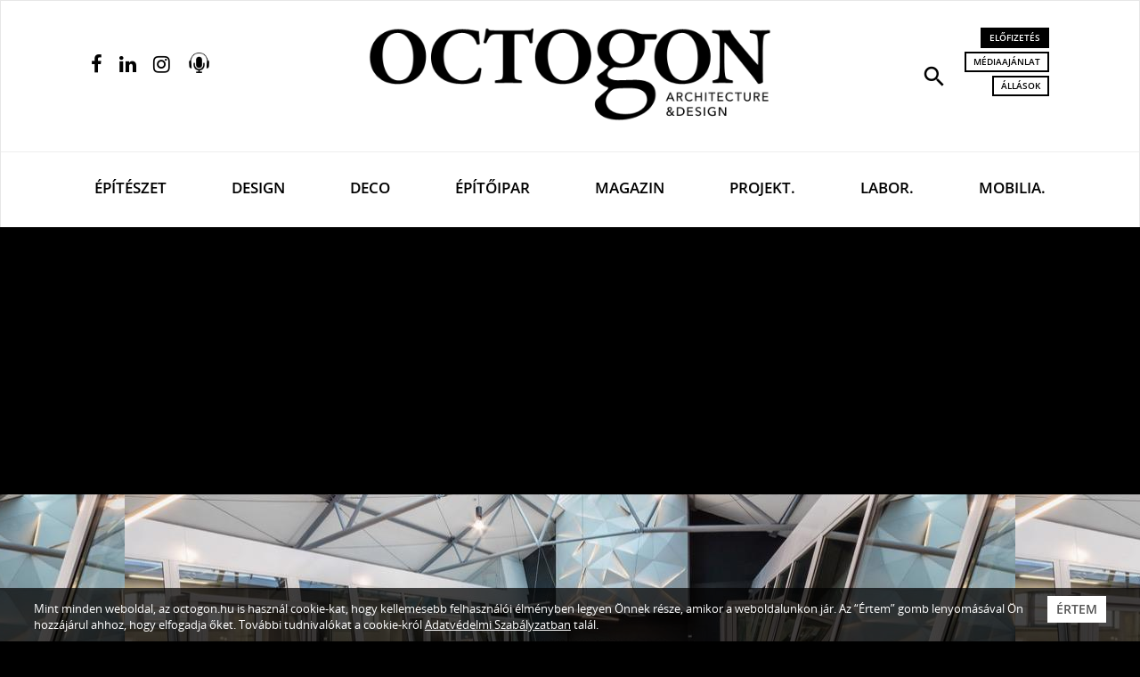

--- FILE ---
content_type: text/html; charset=utf-8
request_url: https://www.google.com/recaptcha/api2/aframe
body_size: -87
content:
<!DOCTYPE HTML><html><head><meta http-equiv="content-type" content="text/html; charset=UTF-8"></head><body><script nonce="SRACD4xEiEeGnLbbniO5Gg">/** Anti-fraud and anti-abuse applications only. See google.com/recaptcha */ try{var clients={'sodar':'https://pagead2.googlesyndication.com/pagead/sodar?'};window.addEventListener("message",function(a){try{if(a.source===window.parent){var b=JSON.parse(a.data);var c=clients[b['id']];if(c){var d=document.createElement('img');d.src=c+b['params']+'&rc='+(localStorage.getItem("rc::a")?sessionStorage.getItem("rc::b"):"");window.document.body.appendChild(d);sessionStorage.setItem("rc::e",parseInt(sessionStorage.getItem("rc::e")||0)+1);localStorage.setItem("rc::h",'1768993582258');}}}catch(b){}});window.parent.postMessage("_grecaptcha_ready", "*");}catch(b){}</script></body></html>

--- FILE ---
content_type: application/javascript; charset=UTF-8
request_url: https://static.hotjar.com/c/hotjar-1180865.js?sv=6
body_size: 5744
content:
window.hjSiteSettings = window.hjSiteSettings || {"site_id":1180865,"rec_value":0.16666666666666666,"state_change_listen_mode":"automatic","record":false,"continuous_capture_enabled":true,"recording_capture_keystrokes":false,"session_capture_console_consent":false,"anonymize_digits":true,"anonymize_emails":true,"suppress_all":false,"suppress_all_on_specific_pages":[],"suppress_text":false,"suppress_location":false,"user_attributes_enabled":false,"legal_name":null,"privacy_policy_url":null,"deferred_page_contents":[],"record_targeting_rules":[],"heatmaps":[],"polls":[],"integrations":{"optimizely":{"tag_recordings":false},"abtasty":{"tag_recordings":false},"kissmetrics":{"send_user_id":false},"mixpanel":{"send_events":false},"unbounce":{"tag_recordings":false},"hubspot":{"enabled":false,"send_recordings":false,"send_surveys":false}},"features":["ask.popover_redesign","client_script.compression.pc","csq_theme","error_reporting","feedback.embeddable_widget","feedback.widgetV2","feedback.widget_telemetry","settings.billing_v2","survey.embeddable_widget","survey.image_question","survey.screenshots","survey.type_button","tcvs_v2"],"tracking_code_verified":true,"cs_project_id":null,"account_id":748804,"account_signature":"281a0ec1a7d1e16db9b6a20a158633940ac710236d79759d8bbe95ad08564e43"};

!function(){"use strict";function e(t){return e="function"==typeof Symbol&&"symbol"==typeof Symbol.iterator?function(e){return typeof e}:function(e){return e&&"function"==typeof Symbol&&e.constructor===Symbol&&e!==Symbol.prototype?"symbol":typeof e},e(t)}function t(e,t){for(var r=0;r<t.length;r++){var i=t[r];i.enumerable=i.enumerable||!1,i.configurable=!0,"value"in i&&(i.writable=!0),Object.defineProperty(e,n(i.key),i)}}function n(t){var n=function(t,n){if("object"!=e(t)||!t)return t;var r=t[Symbol.toPrimitive];if(void 0!==r){var i=r.call(t,"string");if("object"!=e(i))return i;throw new TypeError("@@toPrimitive must return a primitive value.")}return String(t)}(t);return"symbol"==e(n)?n:String(n)}var r,i=function(){function e(t){var n=arguments.length>1&&void 0!==arguments[1]?arguments[1]:10,r=arguments.length>2&&void 0!==arguments[2]?arguments[2]:1e3;!function(e,t){if(!(e instanceof t))throw new TypeError("Cannot call a class as a function")}(this,e),this.send=t,this.batchSize=n,this.flushInterval=r,this.buffer=[],this.flushTimer=null}var n,r;return n=e,(r=[{key:"getBuffer",value:function(){return this.buffer}},{key:"add",value:function(e){var t=this;this.buffer.push(e),this.buffer.length>=this.batchSize?this.flush():this.flushTimer||(this.flushTimer=setTimeout((function(){t.flush()}),this.flushInterval))}},{key:"flush",value:function(){this.buffer.length>0&&(this.send(this.buffer),this.buffer=[]),this.flushTimer&&(clearTimeout(this.flushTimer),this.flushTimer=null)}}])&&t(n.prototype,r),Object.defineProperty(n,"prototype",{writable:!1}),e}();function a(){return a=Object.assign?Object.assign.bind():function(e){for(var t=1;t<arguments.length;t++){var n=arguments[t];for(var r in n)Object.prototype.hasOwnProperty.call(n,r)&&(e[r]=n[r])}return e},a.apply(this,arguments)}var o,s=function(){try{return"performance"in window&&"now"in window.performance}catch(e){return!1}},u={version:6,metricsUrl:(null===(r=window._hjSettings)||void 0===r?void 0:r.metricsUrl)||"https://metrics.hotjar.io",sampling:{metrics:.1,fieldMetrics:.01,debug:.5,universalDebug:.05*.1},browser:{hasPerformance:!1,shouldLogMetrics:!1,inLab:!1},buffer:{bufferSize:40,flushInterval:3e3}},c={isDebugEnabled:!1,isMetricsEnabled:!1,isFieldMetricsEnabled:!1,loggedMetrics:{},genericTags:{}},l=function(e,t,n){var r;c.loggedMetrics[e]=a(a({},c.loggedMetrics[e]),{},((r={})[t]=n||{},r))},d=function(e){if(!e)return"value";var t=Object.keys(e)[0];return t&&e[t]||"value"},g=function(e){var t,n=null!==(t=e.tag)&&void 0!==t?t:void 0;return c.isDebugEnabled?a(a(a({},n),e.extraTags),c.genericTags):n},f=function(e,t){if(!o)return!1;var n=c.isMetricsEnabled||c.isDebugEnabled;return"lab"===e&&(n=u.browser.inLab),"field"===e&&(n=c.isFieldMetricsEnabled),t?n&&t.flush:n},h=function(e){var t=!1,n="v=".concat(u.version),r="".concat(u.metricsUrl,"?").concat(n,"&site_id=").concat(window.hjSiteSettings.site_id)+(c.isDebugEnabled?"&debug=true":""),i=JSON.stringify(e);if("sendBeacon"in navigator)try{t=navigator.sendBeacon.bind(navigator)(r,i)}catch(e){}if(!1===t)try{var a=new XMLHttpRequest;a.open("POST",r),a.timeout=1e4,a.send(i)}catch(e){}u.browser.shouldLogMetrics&&console.debug("New Metrics: ",e)},p={getConfig:function(e){return u[e]},getState:function(e){return c[e]},start:function(){try{u.browser={hasPerformance:s(),shouldLogMetrics:/hjMetrics=1/.test(location.search),inLab:/hjLab=true/.test(location.search)};var e=p.time(),t=window.hjSiteSettings||{},n=t.features,r=t.site_id,a=new Set(n),l=u.sampling;return c.genericTags={site_id:r},c.isDebugEnabled=Math.random()<=l.universalDebug||a.has("client_script.metrics.debug")&&Math.random()<=l.debug,c.isMetricsEnabled=Math.random()<=l.metrics,c.isFieldMetricsEnabled=c.isMetricsEnabled&&Math.random()<=l.fieldMetrics,o=new i(h,u.buffer.bufferSize,u.buffer.flushInterval),e}catch(e){console.debug("Error in metrics.start",{error:e})}},reset:function(){c.loggedMetrics={}},stop:function(){c.isDebugEnabled=!1,c.isMetricsEnabled=!1,c.genericTags={}},count:function(e,t){var n=t.incr,r=t.tag,i=t.extraTags,s=t.type;try{var u,l=d(r),h=c.loggedMetrics[e],p=0;if(n?(p=(h&&h[l]||0)+(n.value||1),c.loggedMetrics[e]=a(a({},h),{},((u={})[l]=null!=n&&n.flush?0:p,u))):p=1,f(s,n)){var v={name:e,type:"count",value:p,tags:g({tag:r,extraTags:i})};o.add(v)}}catch(e){}},distr:function(e,t){var n=t.task,r=t.value,i=t.extraTags;f()&&o.add({name:e,type:"distribution",value:r,tags:g({tag:{task:n},extraTags:i})})},time:function(){try{if(!u.browser.hasPerformance)return;return performance.now()}catch(e){}},timeEnd:function(e,t){var n=t.tag,r=t.start,i=t.total,a=t.extraTags,s=t.type;try{var u=p.time();if(!i&&!u)return;var c=d(n),h=i||(r&&u?u-r:void 0);if(l(e,c,{}),h&&h>0&&f(s)){var v={name:e,type:"distribution",value:Math.round(h),tags:g({tag:n,extraTags:a})};o.add(v)}return u}catch(t){console.debug("Failed to send timer metric: ",{name:e,tag:n,error:t})}},timeIncr:function(e,t){var n,r,i,a,o=t.tag,s=t.start,u=t.flush,g=t.extraTags,f=t.type,h=hj.metrics.time(),v=s&&h?h-s:void 0,m=(n=e,{tagName:r=d(o),start:(a=(i=c.loggedMetrics[n])&&i[r]||{}).start,total:a.total}),w=v?v+(m.total||0):m.total;return l(e,m.tagName,{total:w}),u&&p.timeEnd(e,{tag:o,total:w,extraTags:g,type:f}),w},timeWatcher:function(){var e,t=0,n=!1,r=function(){var n,r=p.time();return t+=null!==(n=e&&r&&r-e)&&void 0!==n?n:0,e=p.time(),t};return{start:function(){if(!n)return n=!0,e=p.time()},incr:r,end:function(){var n=r();return t=0,e=void 0,n}}},getErrorMessage:function(e){return e instanceof Error?e.message:"string"==typeof e?e:""}},v=function(e){return e.replayRecordingMaskedUrlRegex="replayRecordingMaskedUrlRegex",e.replayRecordingMaskedUrlRegexRules="replayRecordingMaskedUrlRegexRules",e}({}),m=function(e){return e.START="start",e.NOT_START="not-start",e.END="end",e.NOT_END="not-end",e.CONTAIN="contain",e.NOT_CONTAIN="not-contain",e.EXACT="exact",e.NOT_EXACT="not-exact",e}({});function w(){return w=Object.assign?Object.assign.bind():function(e){for(var t=1;t<arguments.length;t++){var n=arguments[t];for(var r in n)Object.prototype.hasOwnProperty.call(n,r)&&(e[r]=n[r])}return e},w.apply(this,arguments)}var b="https://voc.hotjar.com",y=[b,"https://voc.ew1-integration-1.hotjarians.net","https://hj-engage-unmoderated-review.s3.eu-west-1.amazonaws.com"],j="hj-uut",_={get:function(){var e=window.sessionStorage.getItem(j);return e?JSON.parse(e):null},getValue:function(e){var t=_.get();return null==t?void 0:t[e]},set:function(e){if(e){var t,n=null!==(t=_.get())&&void 0!==t?t:{};window.sessionStorage.setItem(j,JSON.stringify(w(w({},n),e)))}},clear:function(){window.sessionStorage.removeItem(j)},validDomains:y},S=function(e){var t=new URLSearchParams(e);return!!t.has("project_uuid")||("1"===t.get("is_preview")?t.has("task_uuid"):t.has("response_uuid")&&t.has("task_uuid")&&t.has("participation_uuid"))},T=function(){var e,t=null!==(e=function(){var e=document.referrer;if("string"==typeof e&&function(e){if("string"!=typeof e)return!1;try{var t=new URL(e),n="1"===t.searchParams.get("is_preview");return!!y.some((function(t){return null==e?void 0:e.includes(t)}))||!!n&&t.hostname.endsWith(".hotjar.com")&&t.pathname.includes("research/projects/tests")}catch(e){return!1}}(e)&&S(new URL(e).search))return e}())&&void 0!==e?e:function(){var e=new URLSearchParams(window.location.search).get("hj_uut");if(y.some((function(e){var t;return null===(t=document.referrer)||void 0===t?void 0:t.includes(e)}))&&e){var t=window.atob(e);if(S(t)){var n=new URL(b);return n.search=t,n.toString()}}}(),n=void 0!==t,r=null!==_.get();return n&&_.set({referrer:t}),r||n};function R(e,t,n){if(t&&!Array.isArray(t)&&"number"==typeof t.length){var r=t.length;return M(t,void 0!==n&&n<r?n:r)}return e(t,n)}function E(e){return function(e){if(Array.isArray(e))return M(e)}(e)||function(e){if("undefined"!=typeof Symbol&&null!=e[Symbol.iterator]||null!=e["@@iterator"])return Array.from(e)}(e)||function(e,t){if(e){if("string"==typeof e)return M(e,t);var n=Object.prototype.toString.call(e).slice(8,-1);return"Object"===n&&e.constructor&&(n=e.constructor.name),"Map"===n||"Set"===n?Array.from(e):"Arguments"===n||/^(?:Ui|I)nt(?:8|16|32)(?:Clamped)?Array$/.test(n)?M(e,t):void 0}}(e)||function(){throw new TypeError("Invalid attempt to spread non-iterable instance.\nIn order to be iterable, non-array objects must have a [Symbol.iterator]() method.")}()}function M(e,t){(null==t||t>e.length)&&(t=e.length);for(var n=0,r=new Array(t);n<t;n++)r[n]=e[n];return r}var O,x=function(){var e,t=arguments.length>0&&void 0!==arguments[0]?arguments[0]:{},n=null===(e=_hjSettings)||void 0===e?void 0:e.environment,r="t.contentsquare.net";n&&"live"!==n&&(r="t-staging.contentsquare.net");var i=t.isCSQLite?"smb/tag":hjSiteSettings.cs_tag_name;if(i){var a=document.createElement("script");a.type="text/javascript",a.async=!0,a.src="//".concat(r,"/uxa/").concat(i,".js"),document.getElementsByTagName("head")[0].appendChild(a)}};function C(){var e,t,n;window.hj=window.hj||function(){for(var e=arguments.length,t=new Array(e),n=0;n<e;n++)t[n]=arguments[n];(window.hj.q=window.hj.q||[]).push(t)},window.hj.metrics=p,hj.metrics.start();var r,i,a,o,s,u,c,l,d,g,f,h,w=!(!window.CS_CONF||null===(e=window.CS_CONF.voc)||void 0===e||!e.enabled),b=!(window.CS_CONF||null===(t=window.hjSiteSettings)||void 0===t||null===(n=t.features)||void 0===n||!n.includes("cs_lite"));if(w&&window._uxa)window._uxa.push(["start:hotjar",hjSiteSettings]),window.hj.scriptLoaded=!0;else if(b){var y=(u=(r=hjSiteSettings).suppress_all||r.suppress_text||(null===(i=r.suppress_all_on_specific_pages)||void 0===i?void 0:i.length),c=function(e){var t,n,r,i,a,o={anonymisationMethod:null,replayRecordingMaskedUrlRegex:null,replayRecordingMaskedUrlRegexRules:null};if((e.suppress_all||e.suppress_text)&&(o.anonymisationMethod=v.replayRecordingMaskedUrlRegex,o.replayRecordingMaskedUrlRegex=".*"),null!==(t=e.suppress_all_on_specific_pages)&&void 0!==t&&t.length){o.anonymisationMethod=v.replayRecordingMaskedUrlRegexRules;var s=(n=e.suppress_all_on_specific_pages,r={contains:m.CONTAIN,regex:m.CONTAIN,simple:m.CONTAIN,ends_with:m.END,exact:m.EXACT,starts_with:m.START},i=[],a=Object.keys(r),n.forEach((function(e){if(e.pattern&&a.includes(e.match_operation)){var t={operator:r[e.match_operation],value:e.pattern,ignoreQueryParams:"simple"===e.match_operation,ignoreURIFragments:"simple"===e.match_operation,ignoreCaseSensitivity:"simple"===e.match_operation,notOperator:e.negate};i.push(t)}})),i.length?i:void 0);o.replayRecordingMaskedUrlRegexRules=s||null}return o}(r),l=c.anonymisationMethod,d=c.replayRecordingMaskedUrlRegex,g=c.replayRecordingMaskedUrlRegexRules,f=!(null===(a=_hjSettings)||void 0===a||!a.environment||"live"===_hjSettings.environment),{CS_CONF_BASE:{projectId:r.cs_project_id,smbConfig:{siteId:r.site_id,record:!!hjSiteSettings.record,useCSTC:!0,useSentry:!0,csLiteDomain:f?"insights-integration.live.eks.hotjar.com":"insights.hotjar.com"},hostnames:[window.location.hostname],voc:null!==(o=r.polls)&&void 0!==o&&o.length||T()?{enabled:1,siteId:r.site_id}:{enabled:0},whitelistedAttributes:[],anonymizeDigits:!!u||r.anonymize_digits,implementations:(s=r,R(E,(h=s.state_change_listen_mode,"manual"===h?[]:[{template:{name:"ArtificialPageview",args:{}},triggers:[{name:"HistoryChange",args:{listeners:"popstate, pushState, replaceState"+("automatic_with_fragments"===h?", hashchange":""),useDebounce:"no",window:400}}]}]))),recordTargetingRules:R(E,r.record_targeting_rules),anonymisationMethod:l,replayRecordingMaskedUrlRegex:d,replayRecordingMaskedUrlRegexRules:g},PII_SELECTORS:r.suppress_all?["picture, img, video, audio"]:null}),j=y.CS_CONF_BASE,_=y.PII_SELECTORS;window.CS_CONF_BASE=j,window._uxa=window._uxa||[],_&&window._uxa.push(["setPIISelectors",{PIISelectors:_}]),x({isCSQLite:b})}else window.hjBootstrap=window.hjBootstrap||function(e,t,n){var r,i,a=new RegExp("bot|google|headless|baidu|bing|msn|duckduckbot|teoma|slurp|yandex|phantomjs|pingdom|ahrefsbot|facebook","i"),o=(null===(r=window.navigator)||void 0===r?void 0:r.userAgent)||"unknown";if(a.test(o))return hj.metrics.count("session-rejection",{tag:{reason:"bot"}}),void console.warn("Hotjar not launching due to suspicious userAgent:",o);var s="http:"===window.location.protocol,u=Boolean(null===(i=_hjSettings)||void 0===i?void 0:i.preview);if(s&&!u)return hj.metrics.count("session-rejection",{tag:{reason:"https"}}),void console.warn("For security reasons, Hotjar only works over HTTPS. Learn more: https://help.hotjar.com/hc/en-us/articles/115011624047");window.hjBootstrap=function(e,t,n){var r;window.hjBootstrapCalled=(window.hjBootstrapCalled||[]).concat(n),window.hj&&window.hj._init&&(null===(r=hj._init)||void 0===r||r._verifyInstallation())},window.hjBootstrap(e,t,n),window.hjBootstrap.revision="b8fa545";var c=window.document,l=c.head||c.getElementsByTagName("head")[0];hj.scriptDomain=e;var d=c.createElement("script");d.async=!0,d.src=hj.scriptDomain+t,d.charset="utf-8",l.appendChild(d)},window.hjBootstrap("https://script.hotjar.com/","modules.5af39c695063f61775c4.js","1180865")}window.hjLazyModules=window.hjLazyModules||{SURVEY_V2:{js:"survey-v2.aedb8bf0b3069e2d06f4.js"},SURVEY_BOOTSTRAPPER:{js:"survey-bootstrapper.31d6cfe0d16ae931b73c.js"},SURVEY_ISOLATED:{js:"survey-isolated.31d6cfe0d16ae931b73c.js"},HEATMAP_RETAKER:{js:"heatmap-retaker.f79c0c7bb13d8a14bddc.js"},SURVEY_INVITATION:{js:"survey-invitation.333ff3f2aa9bd54cfb8e.js"},NOTIFICATION:{js:"notification.ed2bca043f1d9f8c6b56.js"},SENTRY:{js:"sentry.58c81e3e25532810f6fd.js"},BROWSER_PERF:{js:"browser-perf.8417c6bba72228fa2e29.js"},USER_TEST:{js:"user-test.70102bc9013694107e51.js"}};var I=null!==(O=hjSiteSettings.features)&&void 0!==O?O:[];I.indexOf("one_app_tag")>-1?x():I.indexOf("one_app_tag_dc")>-1?(x(),window.addEventListener("csq:start-hotjar",(function(){C()}))):C()}();
!function(){try{var e="undefined"!=typeof window?window:"undefined"!=typeof global?global:"undefined"!=typeof self?self:{},n=(new Error).stack;n&&(e._sentryDebugIds=e._sentryDebugIds||{},e._sentryDebugIds[n]="8454f15a-242c-5dc3-85d1-3db02108e235")}catch(e){}}();
//# debugId=8454f15a-242c-5dc3-85d1-3db02108e235
